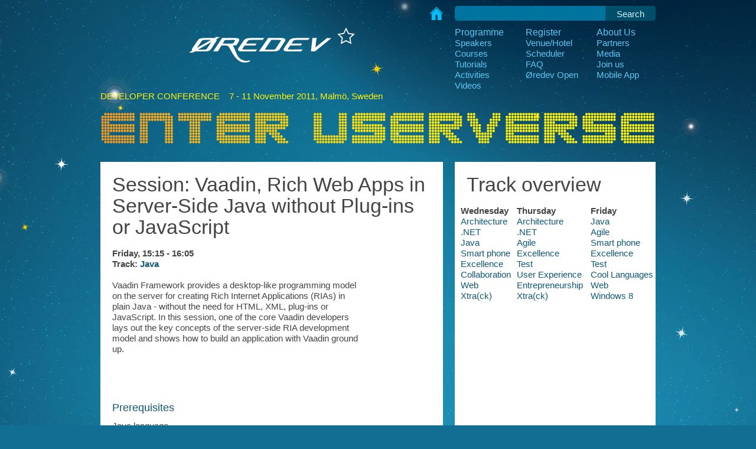

--- FILE ---
content_type: text/html; charset=UTF-8
request_url: https://archive.oredev.org/oredev2011/2011/sessions/vaadin-rich-web-apps-in-server-side-java-without-plug-ins-or-javascript.html
body_size: 3758
content:
<!doctype html>
<!-- paulirish.com/2008/conditional-stylesheets-vs-css-hacks-answer-neither/ -->
<!--[if lt IE 7]> <html class="no-js ie6" lang="en"> <![endif]-->
<!--[if IE 7]>		<html class="no-js ie7" lang="en"> <![endif]-->
<!--[if IE 8]>		<html class="no-js ie8" lang="en"> <![endif]-->
<!--[if gt IE 8]><!--> <html class="no-js" lang="en"> <!--<![endif]-->
<head>
	<meta charset="utf-8">

	<!-- Always force latest IE rendering engine (even in intranet) & Chrome Frame
			 Remove this if you use the .htaccess -->
	<meta http-equiv="X-UA-Compatible" content="IE=edge,chrome=1">

	<title>Sessions - &Oslash;redev 2011</title>
	<meta name="description" content="">
	<meta name="author" content="&Oslash;redev (oredev.org)">
	<link rel="canonical" href="http://oredev.org/2011/sessions/vaadin-rich-web-apps-in-server-side-java-without-plug-ins-or-javascript" />
	<link rel="shortcut icon" href="../../Prod/Oredev/sitensf/shared/favicon.ico/$File/favicon.ico" type="image/x-icon" />
	<meta property="og:title" content="&Oslash;redev 2011 session: Vaadin, Rich Web Apps in Server-Side Java without Plug-ins or JavaScript"/>
<meta property="og:type" content="article"/>
<meta property="og:image" content="http://oredev.org/prod/oredev/cfp2011nsf/0/77D0C918FC118601C12578AE0020ADB4/$file/thumb.jpg"/>
<meta property="og:site_name" content="&Oslash;redev"/>
<meta property="og:url" content="http://oredev.org/2011/sessions/vaadin-rich-web-apps-in-server-side-java-without-plug-ins-or-javascript"/>
<meta property="fb:admins" content="763245241"/>
<meta property="og:email" content="info@oredev.org"/>
<meta property="og:phone_number" content="+46 40 - 602 31 03"/>
<meta property="og:street-address" content="Hans Michelsensgatan 9"/>
<meta property="og:postal-code" content="211 20"/>
<meta property="og:locality" content="Malmö"/>
<meta property="og:country-name" content="Sweden"/>
 

	<!-- Mobile viewport optimized: j.mp/bplateviewport -->
	<meta name="viewport" content="width=device-width, initial-scale=1.0">

	<!-- CSS: implied media="all" -->
	<link rel="stylesheet" href="../../oredev2011/css/960_16_col.css">
	<link rel="stylesheet" href="../../oredev2011/css/style.css">

	<!-- All JavaScript at the bottom, except for Modernizr and Respond.
			 Modernizr enables HTML5 elements & feature detects; 
		 Respond is a polyfill for min/max-width CSS3 Media Queries -->
	<script src="../../oredev2011/js/libs/modernizr-1.7.min.js"></script>
	<script src='../../oredev2011/js/libs/respond.min.js'></script>
	<script type="text/javascript" src="http://use.typekit.com/ynv0ptf.js"></script>
	<script type="text/javascript">try{Typekit.load();}catch(e){}</script>
	
</head>

<body id="" class="tundra">
	<div id="container" class="container_16">
		<header>
			<div class="grid_10">
				<a href='/oredev2011/2011/start' id='Home'><img src="../../Prod/Oredev/2011nsf/shared/btn_home.png/$file/btn_home.png" alt="Home" title="Home"></a>
			</div>
			<div class="grid_6">
				<script>
	function searchFree() {
		if ($("#searchField").value!="") {
			window.location = "/2011/search/" + $("#searchField").attr('value');
		}
	}
</script>
<form id="Search" class="grid_6 alpha omega" action="javascript:searchFree()">
	<div class="searchField"><input type="text" name="searchField" id="searchField"></div>
	<div class="searchButton"><a href='/oredev2011/2011/sessions/vaadin-rich-web-apps-in-server-side-java-without-plug-ins-or-javascript#' onClick='searchFree()'>Search</a></div>
</form>
			</div>
			<div class="clear"></div>
			<div id="Logo" class="grid_10">
				<a href='/oredev2011/2011/start'><img src="../../oredev2011/img/oredev.png" alt="&Oslash;redev" title="&Oslash;redev"></a>
				<p>DEVELOPER CONFERENCE &nbsp;&nbsp; 7 - 11 November 2011, Malm&ouml;, Sweden</p>
			</div>
			<div id="Navigation" class="grid_6">
				<div class="grid_2 alpha"><a class='linkLevel1 Tracks' href='/oredev2011/2011/programme'>Programme</a><ul class="navigation">
<li><a class href='/oredev2011/2011/speakers'>Speakers</a></li>
<li><a class href='/oredev2011/2011/courses'>Courses</a></li>
<li><a class href='/oredev2011/2011/tutorials'>Tutorials</a></li>
<li><a class href='/oredev2011/2011/activities'>Activities</a></li>
<li><a class href='/oredev2011/2011/videos'>Videos</a></li>
</ul></div>
<div class="grid_2"><a class='linkLevel1 Tracks' href='/oredev2011/2011/register'>Register</a><ul class="navigation">
<li><a class href='/oredev2011/2011/venue-hotel'>Venue/Hotel</a></li>
<li><a class='session' href='/oredev2011/2011/scheduler'>Scheduler</a></li>
<li><a class href='/oredev2011/2011/faq'>FAQ</a></li>
<li><a class href='/oredev2011/2011/oredev-open'>Øredev Open</a></li>
</ul></div>
<div class="grid_2 omega"><a class='linkLevel1 Tracks' href='/oredev2011/2011/about-us'>About Us</a><ul class="navigation">
<li><a class href='/oredev2011/2011/partners'>Partners</a></li>
<li><a class href='/oredev2011/2011/media'>Media</a></li>
<li><a class href='/oredev2011/2011/join-us'>Join us</a></li>
<li><a class href='/oredev2011/2011/mobile-app'>Mobile App</a></li>
</ul></div>

			</div>
			<div class="clear"></div>
			<div id="Enter_Userverse" class="grid_16">
				&nbsp;
			</div>
		</header>

		<div class="clear"></div>
		<div id="main" role="main">
		   <div id="LeftCol" class="grid_10"><div class="pgm"><h1>Session: Vaadin, Rich Web Apps in Server-Side Java without Plug-ins or JavaScript</h1><div class="div_8 suffix_2 alpha"><p><strong>Friday, 15:15 - 16:05<br>Track: <a href='/oredev2011/2011/java/friday'>Java</a></strong></p><p>Vaadin Framework provides a desktop-like programming model on the server for creating Rich Internet Applications (RIAs) in plain Java - without the need for HTML, XML, plug-ins or JavaScript. In this session, one of the core Vaadin developers lays out the key concepts of the server-side RIA development model and shows how to build an application with Vaadin ground up.
</p><iframe src="http://www.facebook.com/plugins/like.php?href=http%3A%2F%2Foredev.org%2F2011%2Fsessions%2Fvaadin-rich-web-apps-in-server-side-java-without-plug-ins-or-javascript&amp;layout=standard&amp;show_faces=false&amp;width=100&amp;action=like&amp;colorscheme=light&amp;height=35" scrolling="no" frameborder="0" style="border:none; overflow:hidden; width:450px; height:35px; margin-left: 10px; clear: left;" allowTransparency="true"></iframe><h3>Prerequisites</h3><p>Java language</p><h3>Expectations</h3><p>Practical introduction to Vaadin Framework teaches how to start building rich web applications today for your existing and upcoming applications.</p></div><div class="prg_list"><div class="grid_8 alpha"><h3><a href='/oredev2011/2011/speakers/joonas-lehtinen'>Joonas Lehtinen</a></h3><p>Dr. Joonas Lehtinen is one of the core developers of Vaadin, a Java-based framework for building business-oriented Rich Internet Applications. Joonas has been developing applications for the web since 1995 with a strong focus on Ajax and Java. He is the founder and CEO of the company behind the Vaadin framework and is a frequent speaker at international conferences.</p></div><div class="grid_2 omega"><img class="speaker_thumb" src="../../Prod/Oredev/2011programnsf/0/77D0C918FC118601C12578AE0020ADB4/$file/thumb.jpg" alt="Joonas Lehtinen" title="Joonas Lehtinen"></div><div class="clear"></div><div class="line"><h3>Video</h3><p><object width="550" height="310"><param name="allowfullscreen" value="true" /><param name="allowscriptaccess" value="always" /><param name="movie" value="http://vimeo.com/moogaloop.swf?clip_id=41968166&server=vimeo.com&show_title=1&show_byline=1&show_portrait=0&color=00ADEF&fullscreen=1" /><embed src="http://vimeo.com/moogaloop.swf?clip_id=41968166&amp;server=vimeo.com&amp;show_title=1&amp;show_byline=1&amp;show_portrait=0&amp;color=00ADEF&amp;fullscreen=1" type="application/x-shockwave-flash" allowfullscreen="true" allowscriptaccess="always" width="550" height="310"></embed></object></p></div></div></div></div><div id="RightCol" class="grid_6"><div id="pgm_overview"><h1>Track overview</h1><table id="trackOverview"><tr><th>Wednesday</th><th>Thursday</th><th>Friday</th></tr><tr><td class="wed 601D55FA6C04BAD2C125787E0045E438"><a href='/oredev2011/2011/architecture/wednesday'>Architecture</a></td><td class="thu 601D55FA6C04BAD2C125787E0045E438"><a href='/oredev2011/2011/architecture/thursday'>Architecture</a></td><td class="fri ABECE1FF03C17148C125787F003C789E selected"><a href='/oredev2011/2011/java/friday'>Java</a></td></tr><tr><td class="wed 4509D21C6280F726C125787F003BB982"><a href='/oredev2011/2011/-net/wednesday'>.NET</a></td><td class="thu 4509D21C6280F726C125787F003BB982"><a href='/oredev2011/2011/-net/thursday'>.NET</a></td><td class="fri B88B45C1C218DE11C125787F003BAD2A"><a href='/oredev2011/2011/agile/friday'>Agile</a></td></tr><tr><td class="wed ABECE1FF03C17148C125787F003C789E"><a href='/oredev2011/2011/java/wednesday'>Java</a></td><td class="thu B88B45C1C218DE11C125787F003BAD2A"><a href='/oredev2011/2011/agile/thursday'>Agile</a></td><td class="fri 7783F20EEB6FB7C9C125787F003B38DE"><a href='/oredev2011/2011/smart-phone/friday'>Smart phone</a></td></tr><tr><td class="wed 7783F20EEB6FB7C9C125787F003B38DE"><a href='/oredev2011/2011/smart-phone/wednesday'>Smart phone</a></td><td class="thu A085B8B88D7512DCC125787E0046E8D2"><a href='/oredev2011/2011/excellence/thursday'>Excellence</a></td><td class="fri A085B8B88D7512DCC125787E0046E8D2"><a href='/oredev2011/2011/excellence/friday'>Excellence</a></td></tr><tr><td class="wed A085B8B88D7512DCC125787E0046E8D2"><a href='/oredev2011/2011/excellence/wednesday'>Excellence</a></td><td class="thu 31DDA7ABD737F1E8C125787F003B6EBE"><a href='/oredev2011/2011/test/thursday'>Test</a></td><td class="fri 31DDA7ABD737F1E8C125787F003B6EBE"><a href='/oredev2011/2011/test/friday'>Test</a></td></tr><tr><td class="wed 4495E348AA0956B7C125787F003B8C4F"><a href='/oredev2011/2011/collaboration/wednesday'>Collaboration</a></td><td class="thu C0F2439F894A6112C125787F003C81E3"><a href='/oredev2011/2011/user-experience/thursday'>User Experience</a></td><td class="fri 87F49DAC3F16E6CFC125787F003D9312"><a href='/oredev2011/2011/cool-languages/friday'>Cool Languages</a></td></tr><tr><td class="wed D6EC49A83298FDC4C125787F003BA472"><a href='/oredev2011/2011/web/wednesday'>Web</a></td><td class="thu 045AF0D90CFBC43CC125787F003BC001"><a href='/oredev2011/2011/entrepreneurship/thursday'>Entrepreneurship</a></td><td class="fri D6EC49A83298FDC4C125787F003BA472"><a href='/oredev2011/2011/web/friday'>Web</a></td></tr><tr><td class="wed AA8882402A03F4BEC12578A0003B2468"><a href='/oredev2011/2011/xtra-ck-/wednesday'>Xtra(ck)</a></td><td class="thu AA8882402A03F4BEC12578A0003B2468"><a href='/oredev2011/2011/xtra-ck-/thursday'>Xtra(ck)</a></td><td class="fri F56DF00823349DB5C1257926003CAC37"><a href='/oredev2011/2011/windows-8/friday'>Windows 8</a></td></tr></table></div></div>
		</div>
	</div> <!--! end of #container -->

	<div class="clear"></div>
	<footer>
		<div class="container_16">
			<a href="http://www.microsoft.com/windowsazure/?WT.mc_id=otc-n-se-loc--" target="_blank"><img src="../../oredev2011/img/Microsoft-footer.png" class="grid_4"></a>
			<div class="grid_4">&nbsp;</div>
			<div class="grid_4">&nbsp;</div>
			<div id="founded" class="grid_4">
				Founded by
				<a href="http://www.jayway.com" target="_blank"><img src="../../oredev2011/img/jayway.png" alt="Jayway" title="jayway"></a>
			</div>
			<div id="details" class="grid_16">
				<a href='/oredev2011/2011/contact-us'>Contact us</a> | 
				<a href='/oredev2011/2011/archives'>Archives</a> | 
				Telephone: +46 (0)40-602 31 03 | Fax: +46 (0)40-127276 | 
				E-mail: <a href="mailto:info@oredev.org">info@oredev.org</a>
			</div>
		</div>
	</footer>

	<!-- JavaScript at the bottom for fast page loading -->

	<!-- Grab Google CDN's jQuery, with a protocol relative URL; fall back to local if necessary -->
	<script src="http://ajax.googleapis.com/ajax/libs/jquery/1.6.1/jquery.js"></script>


	<!-- scripts concatenated and minified via ant build script-->
	<script src="../../oredev2011/js/plugins.js"></script>
	<script src="../../oredev2011/js/script.js"></script>
	<!-- end scripts-->

	
	<!-- mathiasbynens.be/notes/async-analytics-snippet Change UA-XXXXX-X to be your site's ID -->
	<script>
		var _gaq=[["_setAccount","UA-4553495-1"],["_trackPageview"],["_trackPageLoadTime"]];
		(function(d,t){var g=d.createElement(t),s=d.getElementsByTagName(t)[0];g.async=1;
		g.src=("https:"==location.protocol?"//ssl":"//www")+".google-analytics.com/ga.js";
		s.parentNode.insertBefore(g,s)}(document,"script"));
	</script> 

</body>
</html>


--- FILE ---
content_type: text/css; charset=UTF-8
request_url: https://archive.oredev.org/oredev2011/oredev2011/css/style.css
body_size: 4562
content:
/**
 * HTML5 ✰ Boilerplate
 *
 * style.css contains a reset, font normalization and some base styles.
 *
 * Credit is left where credit is due.
 * Much inspiration was taken from these projects:
 * - yui.yahooapis.com/2.8.1/build/base/base.css
 * - camendesign.com/design/
 * - praegnanz.de/weblog/htmlcssjs-kickstart
 */

/**
 * html5doctor.com Reset Stylesheet (Eric Meyer's Reset Reloaded + HTML5 baseline)
 * v1.6.1 2010-09-17 | Authors: Eric Meyer & Richard Clark
 * html5doctor.com/html-5-reset-stylesheet/
 */

html, body, body div, span, object, iframe,
h1, h2, h3, h4, h5, h6, p, blockquote, pre,
abbr, address, cite, code, del, dfn, em, img, ins, kbd, q, samp,
small, strong, sub, sup, var, b, i, dl, dt, dd, ol, ul, li,
fieldset, form, label, legend,
table, caption, tbody, tfoot, thead, tr, th, td,
article, aside, canvas, details, figcaption, figure,
footer, header, hgroup, menu, nav, section, summary,
time, mark, audio, video {
  margin: 0;
  padding: 0;
  border: 0;
  font-size: 100%;
  vertical-align: baseline;
}

article, aside, details, figcaption, figure,
footer, header, hgroup, menu, nav, section {
  display: block;
}

blockquote, q { quotes: none; }

blockquote:before, blockquote:after,
q:before, q:after { content: ""; content: none; }

ins { background-color: #ff9; color: #000; text-decoration: none; }

mark { background-color: #ff9; color: #000; font-style: italic; font-weight: bold; }

del { text-decoration: line-through; }

abbr[title], dfn[title] { border-bottom: 1px dotted; cursor: help; }

table { border-collapse: collapse; border-spacing: 0; }

hr { display: block; height: 1px; border: 0; border-top: 1px solid #ccc; margin: 1em 0; padding: 0; }


/**
 * Font normalization inspired by YUI Library's fonts.css: developer.yahoo.com/yui/
 */

body { font:13px/1.231 sans-serif; *font-size:small; } /* Hack retained to preserve specificity */

/* Normalize monospace sizing:
   en.wikipedia.org/wiki/MediaWiki_talk:Common.css/Archive_11#Teletype_style_fix_for_Chrome */
pre, code, kbd, samp { font-family: monospace, sans-serif; }


/**
 * Minimal base styles.
 */

/* 1) Always force a scrollbar in non-IE 
   2) Remove iOS text size adjust without disabling user zoom: www.456bereastreet.com/archive/201012/controlling_text_size_in_safari_for_ios_without_disabling_user_zoom/ */
html { overflow-y: scroll; -webkit-text-size-adjust:100%; -ms-text-size-adjust:100%; }
  
/* j.mp/webkit-tap-highlight-color */
a:link { -webkit-tap-highlight-color: #FF5E99; }

/* Accessible focus treatment: people.opera.com/patrickl/experiments/keyboard/test */
a:hover, a:active { outline: none; }

a, a:active, a:visited { color: #607890; }
a:hover { color: #036; }

ul, ol { margin-left: 2em; }
ol { list-style-type: decimal; }

/* Remove margins for navigation lists */
nav ul, nav li { margin: 0; list-style:none; list-style-image: none; }

small { font-size: 85%; }
b, strong, th { font-weight: bold; }

td { vertical-align: top; }

/* Set sub, sup without affecting line-height: gist.github.com/413930 */
sub, sup { font-size: 75%; line-height: 0; position: relative; }
sup { top: -0.5em; }
sub { bottom: -0.25em; }

pre {
  /* www.pathf.com/blogs/2008/05/formatting-quoted-code-in-blog-posts-css21-white-space-pre-wrap/ */
  white-space: pre; white-space: pre-wrap; word-wrap: break-word;
  padding: 15px;
}

.ie6 legend, .ie7 legend { margin-left: -7px; } 

/* 1) Make inputs and buttons play nice in IE: www.viget.com/inspire/styling-the-button-element-in-internet-explorer/
   2) WebKit browsers add a 2px margin outside the chrome of form elements. 
      Firefox adds a 1px margin above and below textareas 
   3) Set font-size to match <body>'s, and font-family to sans-serif 
   4) Align to baseline */
button, input, select, textarea { width: auto; overflow: visible; margin: 0; font-size: 100%; font-family: sans-serif; vertical-align: baseline; }

/* 1) Remove default scrollbar in IE: www.sitepoint.com/blogs/2010/08/20/ie-remove-textarea-scrollbars/
   2) Align to text-top */
textarea { overflow: auto; vertical-align:text-top; }

/* Hand cursor on clickable input elements */
label, input[type="button"], input[type="submit"], input[type="image"], button { cursor: pointer; }

/* Remove extra padding and inner border in Firefox */
input::-moz-focus-inner,
button::-moz-focus-inner { border: 0; padding: 0; }

/* Colors for form validity */
input:valid, textarea:valid {  }
input:invalid, textarea:invalid { border-radius: 1px; -moz-box-shadow: 0 0 5px red; -webkit-box-shadow: 0 0 5px red; box-shadow: 0 0 5px red; }
.no-boxshadow input:invalid, .no-boxshadow textarea:invalid { background-color: #f0dddd; }

/* Bicubic resizing for non-native sized IMG:
   code.flickr.com/blog/2008/11/12/on-ui-quality-the-little-things-client-side-image-resizing/ */
.ie7 img { -ms-interpolation-mode: bicubic; }


/**
 * You might tweak these..
 */

body, select, input, textarea {
  /* #444 looks better than black: twitter.com/H_FJ/statuses/11800719859 */
  color: #444;
  /* Set your base font here, to apply evenly */
  /* font-family: Georgia, serif;  */
}

/* Headers (h1, h2, etc) have no default font-size or margin; define those yourself */
h1, h2, h3, h4, h5, h6 { font-weight: bold; }

/* These selection declarations have to be separate
   No text-shadow: twitter.com/miketaylr/status/12228805301
   Also: hot pink! */
::-moz-selection{ background: #FF5E99; color:#fff; text-shadow: none; }
::selection { background:#FF5E99; color:#fff; text-shadow: none; }

/**
 * Primary styles
 *
 * Author: 
 */
















/**
 * Non-semantic helper classes: please define your styles before this section.
 */

/* For image replacement */
.ir { display: block; text-indent: -999em; overflow: hidden; background-repeat: no-repeat; text-align: left; direction: ltr; }

/* Hide for both screenreaders and browsers:
   css-discuss.incutio.com/wiki/Screenreader_Visibility */
.hidden { display: none; visibility: hidden; }

/* Hide only visually, but have it available for screenreaders: by Jon Neal.
  www.webaim.org/techniques/css/invisiblecontent/  &  j.mp/visuallyhidden */
.visuallyhidden { border: 0; clip: rect(0 0 0 0); height: 1px; margin: -1px; overflow: hidden; padding: 0; position: absolute; width: 1px; }
/* Extends the .visuallyhidden class to allow the element to be focusable when navigated to via the keyboard: drupal.org/node/897638 */
.visuallyhidden.focusable:active,
.visuallyhidden.focusable:focus { clip: auto; height: auto; margin: 0; overflow: visible; position: static; width: auto; }

/* Hide visually and from screenreaders, but maintain layout */
.invisible { visibility: hidden; }

/* The Magnificent Clearfix: Updated to prevent margin-collapsing on child elements in most situations.
   nicolasgallagher.com/micro-clearfix-hack/ */
.clearfix:before, .clearfix:after { content: ""; display: table; }
.clearfix:after { clear: both; }
.clearfix { zoom: 1; }



/**
 * Placeholder media queries for responsive design. Modify as design requires.
 * These follow after, and will override, the primary ('mobile first') styles
 * The closing /mediaquery comment is required by respond.js min/max-width Media Query polyfill
 */

body {
	background-color: #136E94;	
	font-family: myriad-pro, 'Myriad Pro', 'Segoe UI', Helvetica, Arial, sans-serif;
	font-size: 15px;
	line-height: 18px;
	color: #fff;
}

#main p, #main h1, #main h2, #main h3, #main h4, #main h5, #main h6, #main li {
	padding-left: 10px;
	padding-right: 10px;
}

h1 {
	color: rgb(255, 242, 8);
	text-transform: uppercase;
	font-size: 22px;
	line-height: 36px;
	font-weight: normal;
	padding-top: 18px;
	padding-bottom: 18px;
}

h2 {
	color: rgb(255, 242, 8);
	text-transform: uppercase;
	font-size: 16px;
	line-height: 18px;
	font-weight: normal;
	padding-top: 18px;
	padding-bottom: 18px;
}

a, a:visited {
	text-decoration: none;
	color: rgb(96, 197, 241);
}

a:hover {
	text-decoration: underline;
	color: white;
}

img {
	max-width: 100%;
}

#main p img {
	margin: 0 10px 10px 0 !important;
}

.grid_2 img {
	margin-right: 10px;
}

header {
	padding: 0 10px;
}

#Home {
	display: none;
}

#Search {
	height: 36px;
}

.searchField {
	background-color: #00739E;
	border-bottom-left-radius: 5px 5px;
	border-top-left-radius: 5px 5px;
	height: 25px;
	width: 75%;
	float: left;
}

.searchField input {
	background: transparent none repeat scroll 0 0;
	border: none;
	color: #DEF;
	margin-left: 10px;
	margin-top: 5px;
	width: 90%;
}

.searchButton {
	background-color: #004F6A;
	border-bottom-right-radius: 5px 5px;
	border-top-right-radius: 5px 5px;
	height: 20px;
	padding-top: 5px;
	text-align: center;
	width: 25%;
	float: left;
}

.searchButton a, .searchButton input {
	color: #DEF;
	font-weight: normal;
	background: transparent;
	border: 0;
}

#Logo {
	clear: right;
	color: rgb(255, 242, 8);
}

#Logo a {
	display: block;
	text-align: center;	
}

ul.navigation {
	display: block;
	list-style: none;
	margin: 0;
	padding: 0;
}

.linkLevel1 {
	font-size: 16px;
}

#trackOverview {
	width: 100%;
}

#trackOverview th, #trackOverview td {
	text-align: left;
}

#LeftCol #PriceTable {
	margin-left: 20px;
	width: 540px;
}

#PriceTable tr {
	border-bottom: 1px solid #444;
}

#LeftCol #PriceTable p {
	padding: 0;
	margin: 0;
}

#PriceTable td {
	padding: 10px 10px 10px 0;
	vertical-align: middle;
}

#PriceTable td img {
	margin: 0;
	padding: 0;
}

@media screen and (min-width: 768px) {
  /* Style adjustments for viewports 768px and over go here */

	body {
		background-color: #136E94;
		background-image: url("../img/oredev-2011_bg.jpg");
		background-repeat: no-repeat;
		background-position: center top;
	}
	
	body#start {
		background-image: url("../img/oredev-2011_bg_artwork.jpg");
	}
	
	#container {
		padding: 10px 0;
	}
	
	header {
		color: rgb(96, 197, 241);
		padding: 0;
	}
	
	#Home {
		display: inline;
		float: right;
		margin-top: 2px;
	}
	
	#Logo a {
		height: 108px;
	}
	
	#Enter_Userverse {
		background: url("../img/enter_userverse.png") no-repeat center bottom;
		height: 72px;
	}
		
	#main {
		min-height: 750px;
		margin-top: 30px;
	}
	
	#Tracks {
		text-align: center;		
	}
	#Tracks a {
		font-size: 1.6em;
		line-height: 1.3em;
		color: #fff;
		padding-right: 10px;
	}
	
	#FirstPageRight {
		margin-top: 460px;
	}
	
	#newsletterForm {
		margin: 30px 0;
	}
	
	#SpeakerPics {
		height: 140px;
		line-height: 140px;
	}
	
	#SpeakerPics img {
		margin-right: 5px;
		display: inline-block;
	}
	
	#SpeakerPics .queue {
		opacity: 0.4;
	}
	
	#FeaturedBios {
		height: 200px;
		overflow: none;
	}

	#LeftCol, #RightCol {
		background-color: white;
		color: #444;
		min-height: 750px; 
		padding-top: 20px;
		padding-bottom: 20px;
	}
	
	#LeftCol h1, #RightCol h1 {
		font-size: 34px;
		line-height: 36px;
		color: #444;
		text-transform: none;
		font-weight: normal;
		margin: 36px 10px 18px 10px;
		padding: 0 10px;
	}
	
	#LeftCol h2, #RightCol h2 {
		color: #105876;
		text-transform: none;
		font-size: 28px;
		line-height: 32px;
		font-weight: normal;
		margin: 32px 10px 16px 10px;
		padding: 0 10px;
	}
	
	#LeftCol h3, #RightCol h3 {
		color: #105876;
		text-transform: none;
		margin-top: 20px;
		font-size: 18px;
		line-height: 22px;
		font-weight: normal;
		margin: 22px 10px 11px 10px;
		padding: 0 10px;
	}
	
	#LeftCol h4, #RightCol h4 {
		color: #e76600;
		text-transform: none;
		margin-top: 18px;
		font-size: 14px;
		line-height: 18px;
		font-weight: normal;
		margin: 18px 10px 9px 10px;
		padding: 0 10px;
	}
	
	#LeftCol h1:first-child, #LeftCol h2:first-child, #LeftCol h3:first-child, #LeftCol h4:first-child {
		margin-top: 0;
	}
	
	#RightCol h1:first-child, #RightCol h2:first-child, #RightCol h3:first-child, #RightCol h4:first-child {
		margin-top: 0;
	}
	
	#LeftCol p, #RightCol p {
		margin: 0 10px 18px 10px;
		padding: 0 10px;
	}
	
	#LeftCol a, #RightCol a, #LeftCol a:visited, #RightCol a:visited {
		color: #105876;
	}
	
	#LeftCol table, #RightCol table {
		margin: 18px 10px 18px 10px;
	}

	#LeftCol table p, #RightCol table p {
		padding-bottom: 0;
		margin-bottom: 0;
	}
	
	#pgm_overview {
		float: right;
		width: 340px;
	}

	footer {
		background: url("../img/motherboard.png") center top;
		height: 160px;
		margin-top: -180px;
		padding-top: 200px;
		color: white;
	}
	
	footer a, footer a:visited {
		color: white;
	}
	
	#founded {
		text-align: right;
		margin-top: -1em;
	}
	
	#details {
		text-align: center;
		padding-top: 20px;
	}
	
	/* ====== Children ====== */
	#hoverChildren {height: 1400px;}
	.childThumb { float: left; font-size: 0.8em; width: 106px;  margin-left: 20px; margin-bottom: 10px;}
	.childThumb a { font-weight: normal; }
	.childThumb a img { max-width: 106px; }
	.child {clear: both; margin-top: 40px; }
	.child img { float: left; margin-right: 10px; margin-bottom: 10px; }
	.slideshow {margin-left: 10px; text-align: center; width: 550px;}
	.hide { display: none; }
	
}



/**
 * Print styles.
 *
 * Inlined to avoid required HTTP connection: www.phpied.com/delay-loading-your-print-css/
 */
@media print {
  * { background: transparent !important; color: black !important; text-shadow: none !important; filter:none !important;
  -ms-filter: none !important; } /* Black prints faster: sanbeiji.com/archives/953 */
  a, a:visited { color: #444 !important; text-decoration: underline; }
  a[href]:after { content: " (" attr(href) ")"; }
  abbr[title]:after { content: " (" attr(title) ")"; }
  .ir a:after, a[href^="javascript:"]:after, a[href^="#"]:after { content: ""; }  /* Don't show links for images, or javascript/internal links */
  pre, blockquote { border: 1px solid #999; page-break-inside: avoid; }
  thead { display: table-header-group; } /* css-discuss.incutio.com/wiki/Printing_Tables */
  tr, img { page-break-inside: avoid; }
  img { max-width: 100% !important; }
  @page { margin: 0.5cm; }
  p, h2, h3 { orphans: 3; widows: 3; }
  h2, h3{ page-break-after: avoid; }
  header, footer, #buttonBar { display: none; }
  .sessionBox { border: 1px solid black !important; }
  .dijitTabPaneWrapper { height: auto !important; width: auto !important; }
}


--- FILE ---
content_type: application/javascript; charset=UTF-8
request_url: https://archive.oredev.org/oredev2011/oredev2011/js/script.js
body_size: 197
content:
/*jslint browser: true */
/*global $: true */

function rollSpeakers () {
	"use strict";
	var nya = $('#SpeakerPics img.queue:first');
	
	//fade out old text
	$('.speakerInfo.active').animate({
		opacity: 0
	}, {
		duration: 500,
		complete: function () {
			//fade in new text
			var aktiv = $('.speakerInfo.active'),
				next = $('.speakerInfo.active').next();
			if (next.length == 0) {
				next = $('.speakerInfo:first');
			}
			aktiv.removeClass('active').addClass('hidden');
			next.addClass('active').css({opacity:0}).removeClass("hidden"	).animate({
				opacity: 1
			}, 500);
		}
	});
	
	//Fade out old pic
	$('#SpeakerPics img:first').animate ({
		opacity: 0,
		width: 0,
		marginRight: 0
	}, {
		duration: 1000,
		complete: function () {
			$('#SpeakerPics img:first').detach().appendTo('#SpeakerPics').addClass('queue hidden').css({marginRight: '5px'});
		}
	});
	
	//fade in new first pic
	nya.animate({
		opacity: 1
	}, {
		duration: 1000,
		complete: function() {
			$('#SpeakerPics img.queue:first').removeClass('queue');
		}
	});	
	
	//fade in new pic in queue
	$('#SpeakerPics img.hidden:first').css({width: '0px'}).removeClass('hidden').animate({
		opacity: 0.4,
		width: '90px'
	}, 1000);	
	
	//fade out old track
	$("#Tracks .active").removeClass("active").animate({
		color: "#fff"
	}, 1000);
	
	//fade in new track
	$("#" + nya.attr("track")).addClass("active").animate({
		color: "#ff0"
	}, 1000);
	
}

$(function () {
	"use strict";
	setInterval(rollSpeakers, 7000);
});

$(function () {
	"use strict";
	$('.child').addClass('hide');
	$('.child:first').removeClass('hide');
	$('.childThumb').mouseenter( function () {
		$('.child').addClass('hide');
		var id = this.id.substring(6, this.id.length);
		$('#' + id).removeClass('hide');
	});
});


--- FILE ---
content_type: application/javascript; charset=UTF-8
request_url: https://archive.oredev.org/oredev2011/oredev2011/js/plugins.js
body_size: 4575
content:

// usage: log('inside coolFunc', this, arguments);
// paulirish.com/2009/log-a-lightweight-wrapper-for-consolelog/
window.log = function(){
  log.history = log.history || [];   // store logs to an array for reference
  log.history.push(arguments);
  if(this.console) {
      arguments.callee = arguments.callee.caller;
      console.log( Array.prototype.slice.call(arguments) );
  }
};
// make it safe to use console.log always
(function(b){function c(){}for(var d="assert,count,debug,dir,dirxml,error,exception,group,groupCollapsed,groupEnd,info,log,markTimeline,profile,profileEnd,time,timeEnd,trace,warn".split(","),a;a=d.pop();)b[a]=b[a]||c})(window.console=window.console||{});


// place any jQuery/helper plugins in here, instead of separate, slower script files.
/*
 * jQuery Color Animations v@VERSION
 * http://jquery.org/
 *
 * Copyright 2011 John Resig
 * Dual licensed under the MIT or GPL Version 2 licenses.
 * http://jquery.org/license
 *
 * Date: @DATE
 */

(function( jQuery, undefined ){
	var stepHooks = "backgroundColor borderBottomColor borderLeftColor borderRightColor borderTopColor color outlineColor".split(" "),

		// plusequals test for += 100 -= 100
		rplusequals = /^([\-+])=\s*(\d+\.?\d*)/,
		// a set of RE's that can match strings and generate color tuples.
		stringParsers = [{
				re: /rgba?\(\s*(\d{1,3})\s*,\s*(\d{1,3})\s*,\s*(\d{1,3})\s*(?:,\s*(\d+(?:\.\d+)?)\s*)?\)/,
				parse: function( execResult ) {
					return [
						execResult[ 1 ],
						execResult[ 2 ],
						execResult[ 3 ],
						execResult[ 4 ]
					];
				}
			}, {
				re: /rgba?\(\s*(\d+(?:\.\d+)?)\%\s*,\s*(\d+(?:\.\d+)?)\%\s*,\s*(\d+(?:\.\d+)?)\%\s*(?:,\s*(\d+(?:\.\d+)?)\s*)?\)/,
				parse: function( execResult ) {
					return [
						2.55 * execResult[1],
						2.55 * execResult[2],
						2.55 * execResult[3],
						execResult[ 4 ]
					];
				}
			}, {
				re: /#([a-fA-F0-9]{2})([a-fA-F0-9]{2})([a-fA-F0-9]{2})/,
				parse: function( execResult ) {
					return [
						parseInt( execResult[ 1 ], 16 ),
						parseInt( execResult[ 2 ], 16 ),
						parseInt( execResult[ 3 ], 16 )
					];
				}
			}, {
				re: /#([a-fA-F0-9])([a-fA-F0-9])([a-fA-F0-9])/,
				parse: function( execResult ) {
					return [
						parseInt( execResult[ 1 ] + execResult[ 1 ], 16 ),
						parseInt( execResult[ 2 ] + execResult[ 2 ], 16 ),
						parseInt( execResult[ 3 ] + execResult[ 3 ], 16 )
					];
				}
			}, {
				re: /hsla?\(\s*(\d+(?:\.\d+)?)\s*,\s*(\d+(?:\.\d+)?)\%\s*,\s*(\d+(?:\.\d+)?)\%\s*(?:,\s*(\d+(?:\.\d+)?)\s*)?\)/,
				space: "hsla",
				parse: function( execResult ) {
					return [
						execResult[1],
						execResult[2] / 100,
						execResult[3] / 100,
						execResult[4]
					];
				}
			}],

		// jQuery.Color( )
		color = jQuery.Color = function( color, green, blue, alpha ) {
			return new jQuery.Color.fn.parse( color, green, blue, alpha );
		},
		spaces = {
			rgba: {
				cache: "_rgba",
				props: {
					red: {
						idx: 0,
						min: 0,
						max: 255,
						type: "int",
						empty: true
					},
					green: {
						idx: 1,
						min: 0,
						max: 255,
						type: "int",
						empty: true
					},
					blue: {
						idx: 2,
						min: 0,
						max: 255,
						type: "int",
						empty: true
					},
					alpha: {
						idx: 3,
						min: 0,
						max: 1,
						type: "float",
						def: 1
					}
				}
			},
			hsla: {
				cache: "_hsla",
				props: {
					hue: {
						idx: 0,
						mod: 360,
						type: "int",
						empty: true
					},
					saturation: {
						idx: 1,
						min: 0,
						max: 1,
						type: "float",
						empty: true
					},
					lightness: {
						idx: 2,
						min: 0,
						max: 1,
						type: "float",
						empty: true
					}
				}
			}
		},
		rgbaspace = spaces.rgba.props,
		support = color.support = {},

		// colors = jQuery.Color.names
		colors,

		// local aliases of functions called often
		each = jQuery.each;

	spaces.hsla.props.alpha = rgbaspace.alpha;

	function clamp( value, prop, alwaysAllowEmpty ) {
		if ( ( prop.empty || alwaysAllowEmpty ) && value == null ) {
			return null;
		}
		if ( prop.def && value == null ) {
			return prop.def;
		}
		if ( prop.type === "int" ) {
			value = ~~value;
		}
		if ( prop.mod ) {
			value = ( value < 0 ? value + prop.mod * ( 1 + ~~( -value / prop.mod ) ) : value ) % prop.mod;
		}
		if ( prop.type === "float" ) {
			value = parseFloat( value );
		}
		if ( jQuery.isNaN( value ) ) {
			value = prop.def;
		}
		return prop.min > value ? prop.min : prop.max < value ? prop.max : value;
	}

	color.fn = color.prototype = {
		constructor: color,
		parse: function( red, green, blue, alpha ) {
			if ( red === undefined ) {
				this._rgba = [null,null,null,null];
				return this;
			}
			if ( red instanceof jQuery || red.nodeType ) {
				red = red instanceof jQuery ? red.css( green ) : jQuery( red ).css( green );
				green = undefined;
			}

			var inst = this,
				type = jQuery.type( red ),
				rgba = this._rgba = [],
				source;

			// more than 1 argument specified - assume ( red, green, blue, alpha )
			if ( green !== undefined ) {
				red = [ red, green, blue, alpha ];
				type = "array";
			}

			if ( type === "string" ) {
				red = red.toLowerCase();
				each( stringParsers, function( i, parser ) {
					var match = parser.re.exec( red ),
						values = match && parser.parse( match ),
						parsed,
						spaceName = parser.space || "rgba",
						cache = spaces[ spaceName ].cache;


					if ( values ) {
						parsed = inst[ spaceName ]( values );
						if ( spaceName != "rgba" ) {
							inst[ cache ] = parsed[ cache ];
						}
						rgba = inst._rgba = parsed._rgba;

						// exit each( stringParsers ) here because we found ours
						return false;
					}
				});

				// Found a stringParser that handled it
				if ( rgba.length !== 0 ) {

					// if this came from a parsed string, force "transparent" when alpha is 0
					// chrome, (and maybe others) return "transparent" as rgba(0,0,0,0)
					if ( Math.max.apply( Math, rgba ) === 0 ) {
						$.extend( rgba, colors.transparent );
					}
					return this;
				}

				// named colors / default - filter back through parse function
				red = colors[ red ] || colors._default;
				return this.parse( red );
			}

			if ( type === "array" ) {
				each( rgbaspace, function( key, prop ) {
					rgba[ prop.idx ] = clamp( red[ prop.idx ], prop );
				});
				return this;
			}

			if ( type === "object" ) {
				if ( red instanceof color ) {
					each( spaces, function( spaceName, space ) {
						if ( red[ space.cache ] ) {
							inst[ space.cache ] = red[ space.cache ].slice();
						}
					});
				} else {
					each( spaces, function( spaceName, space ) {
						each( space.props, function( key, prop ) {
							var cache = space.cache;

							// if the cache doesn't exist, and we know how to convert
							if ( !inst[ cache ] && space.to ) {

								// if the value was null, we don't need to copy it
								// if the key was alpha, we don't need to copy it either
								if ( red[ key ] == null || key === "alpha") {
									return;
								}
								inst[ cache ] = space.to( inst._rgba );
							}

							// this is the only case where we allow nulls for ALL properties.
							// call clamp with alwaysAllowEmpty
							inst[ cache ][ prop.idx ] = clamp( red[ key ], prop, true );
						});
					});
				}
				return this;
			}
		},
		is: function( compare ) {
			var is = color( compare ),
				same = true,
				that = this;

			each( spaces, function( _, space ) {
				var isCache = is[ space.cache ],
					localCache;
				if (isCache) {
					localCache = that[ space.cache ] || space.to && space.to( that._rgba ) || [];
					each( space.props, function( _, prop ) {
						if ( isCache[ prop.idx ] != null ) {
							same = ( isCache[ prop.idx ] == localCache[ prop.idx ] );
							return same;
						}
					});
				}
				return same;
			}); 
			return same;
		},
		_space: function() {
			var used = [],
				inst = this;
			each( spaces, function( spaceName, space ) {
				if ( inst[ space.cache ] ) {
					used.push( spaceName );
				}
			});
			return used.pop();
		},
		transition: function( other, distance ) {
			var end = color( other ),
				spaceName = end._space(),
				space = spaces[ spaceName ],
				start = this[ space.cache ] || space.to( this._rgba ),
				arr = start.slice();

			end = end[ space.cache ];
			each( space.props, function( key, prop ) {
				var s = start[ prop.idx ],
					e = end[ prop.idx ];

				// if null, don't override start value
				if ( e === null ) {
					return;
				}
				// if null - use end
				if ( s === null ) {
					arr[ prop.idx ] = e;
				} else {
					if ( prop.mod ) {
						if ( e - s > prop.mod / 2 ) {
							s += prop.mod;
						} else if ( s - e > prop.mod / 2 ) {
							s -= prop.mod;
						}
					}
					arr[ prop.idx ] = clamp( ( e - s ) * distance + s, prop );
				}
			});
			return this[ spaceName ]( arr );
		},
		blend: function( opaque ) {
			// if we are already opaque - return ourself
			if ( this._rgba[ 3 ] === 1 ) {
				return this;
			}

			var rgb = this._rgba.slice(),
				a = rgb.pop(),
				blend = color( opaque )._rgba;

			return color( jQuery.map( rgb, function( v, i ) {
				return ( 1 - a ) * blend[ i ] + a * v;
			}));
		},
		toRgbaString: function() {
			var rgba = jQuery.map( this._rgba, function( v, i ) {
				return v == null ? ( i > 2 ? 1 : 0 ) : v;
			});

			if ( rgba[ 3 ] === 1 ) {
				rgba.length = 3;
			}

			return ( rgba.length === 3 ? "rgb(" : "rgba(" ) + rgba.join(",") + ")";
		},
		toHslaString: function() {
			var hsla = jQuery.map( this.hsla(), function( v, i ) {
				v = v == null ? ( i > 2 ? 1 : 0 ) : v;
				if ( i === 1 || i === 2 ) {
					v = Math.round( v * 100 ) + "%";
				}
				return v;
			});
			if ( hsla[ 3 ] === 1 ) {
				hsla.length = 3;
			}
			return ( hsla.length === 3 ? "hsl(" : "hsla(" ) + hsla.join(",") + ")";
		},
		toHexString: function( includeAlpha ) {
			var rgba = this._rgba.slice();
			if ( !includeAlpha ) {
				rgba.length = 3;
			}

			return "#" + jQuery.map( rgba, function( v, i ) {
				var fac = ( i === 3 ) ? 255 : 1,
					hex = ( v * fac ).toString( 16 );

				return hex.length === 1 ? "0" + hex : hex.substr(0, 2);
			}).join("");
		},
		toString: function() {
			if ( this._rgba[ 3 ] === 0 ) {
				return "transparent";
			}
			return this.toRgbaString();
		}
	};
	color.fn.parse.prototype = color.fn;

	// hsla conversions adapted from:
	// http://www.google.com/codesearch/p#OAMlx_jo-ck/src/third_party/WebKit/Source/WebCore/inspector/front-end/Color.js&d=7&l=193

	function hue2rgb( p, q, h ) {
		h = ( h + 1 ) % 1;
		if ( h * 6 < 1 ) {
			return p + (q - p) * 6 * h;
		}
		if ( h * 2 < 1) {
			return q;
		}
		if ( h * 3 < 2 ) {
			return p + (q - p) * ((2/3) - h) * 6;
		}
		return p;
	}

	spaces.hsla.to = function ( rgba ) {
		if ( rgba[ 0 ] == null || rgba[ 1 ] == null || rgba[ 2 ] == null ) {
			return [ null, null, null, rgba[ 3 ] ];
		}
		var r = rgba[ 0 ] / 255,
			g = rgba[ 1 ] / 255,
			b = rgba[ 2 ] / 255,
			a = rgba[ 3 ],
			max = Math.max( r, g, b ),
			min = Math.min( r, g, b ),
			diff = max - min,
			add = max + min,
			l = add * 0.5,
			h, s;

		if ( min === max ) {
			h = 0;
		} else if ( r === max ) {
			h = ( 60 * ( g - b ) / diff ) + 360;
		} else if ( g === max ) {
			h = ( 60 * ( b - r ) / diff ) + 120;
		} else {
			h = ( 60 * ( r - g ) / diff ) + 240;
		}

		if ( l === 0 || l === 1 ) {
			s = l;
		} else if ( l <= 0.5 ) {
			s = diff / add;
		} else {
			s = diff / ( 2 - add );
		}
		return [ Math.round(h) % 360, s, l, a == null ? 1 : a ];
	};

	spaces.hsla.from = function ( hsla ) {
		if ( hsla[ 0 ] == null || hsla[ 1 ] == null || hsla[ 2 ] == null ) {
			return [ null, null, null, hsla[ 3 ] ];
		}
		var h = hsla[ 0 ] / 360,
			s = hsla[ 1 ],
			l = hsla[ 2 ],
			a = hsla[ 3 ],
			q = l <= 0.5 ? l * ( 1 + s ) : l + s - l * s,
			p = 2 * l - q,
			r, g, b;

		return [
			Math.round( hue2rgb( p, q, h + ( 1 / 3 ) ) * 255 ),
			Math.round( hue2rgb( p, q, h ) * 255 ),
			Math.round( hue2rgb( p, q, h - ( 1 / 3 ) ) * 255 ),
			a
		];
	};


	each( spaces, function( spaceName, space ) {
		var props = space.props,
			cache = space.cache,
			to = space.to,
			from = space.from;

		// makes rgba() and hsla()
		color.fn[ spaceName ] = function( value ) {

			// generate a cache for this space if it doesn't exist
			if ( to && !this[ cache ] ) {
				this[ cache ] = to( this._rgba );
			}
			if ( value === undefined ) {
				return this[ cache ].slice();
			}

			var type = jQuery.type( value ),
				arr = ( type === "array" || type === "object" ) ? value : arguments,
				local = this[ cache ].slice(),
				ret;

			each( props, function( key, prop ) {
				var val = arr[ type === "object" ? key : prop.idx ];
				if ( val == null ) {
					val = local[ prop.idx ];
				}
				local[ prop.idx ] = clamp( val, prop );
			});

			if ( from ) {
				ret = color( from( local ) );
				ret[ cache ] = local;
				return ret;
			} else {
				return color( local );
			}
		};

		// makes red() green() blue() alpha() hue() saturation() lightness()
		each( props, function( key, prop ) {
			// alpha is included in more than one space
			if ( color.fn[ key ] ) {
				return;
			}
			color.fn[ key ] = function( value ) {
				var vtype = jQuery.type( value ),
					fn = ( key === 'alpha' ? ( this._hsla ? 'hsla' : 'rgba' ) : spaceName ),
					local = this[ fn ](),
					cur = local[ prop.idx ],
					match;

				if ( vtype === "undefined" ) {
					return cur;
				}

				if ( vtype === "function" ) {
					value = value.call( this, cur );
					vtype = jQuery.type( value );
				}
				if ( value == null && prop.empty ) {
					return this;
				}
				if ( vtype === "string" ) {
					match = rplusequals.exec( value );
					if ( match ) {
						value = cur + parseFloat( match[ 2 ] ) * ( match[ 1 ] === "+" ? 1 : -1 );
					}
				}
				local[ prop.idx ] = value;
				return this[ fn ]( local );
			};
		});
	});

	// add .fx.step functions
	each( stepHooks, function( i, hook ) {
		jQuery.cssHooks[ hook ] = {
			set: function( elem, value ) {
				value = color( value );
				if ( !support.rgba && value._rgba[ 3 ] !== 1 ) {
					var curElem = hook === "backgroundColor" ? elem.parentNode : elem,
						backgroundColor;
					do {
						backgroundColor = jQuery.curCSS( curElem, "backgroundColor" );
						if ( backgroundColor !== "" && backgroundColor !== "transparent" ) {
							break;
						}

					} while ( ( elem = elem.parentNode ) && elem.style );

					value = value.blend( color( backgroundColor || "_default" ) );
				}

				value = value.toRgbaString();

				elem.style[ hook ] = value;
			}
		};
		jQuery.fx.step[ hook ] = function( fx ) {
			if ( !fx.colorInit ) {
				fx.start = color( fx.elem, hook );
				fx.end = color( fx.end );
				fx.colorInit = true;
			}
			jQuery.cssHooks[ hook ].set( fx.elem, fx.start.transition( fx.end, fx.pos ) );
		};
	});

	// detect rgba support
	jQuery(function() {
		var div = document.createElement( "div" ),
			div_style = div.style;

		div_style.cssText = "background-color:rgba(150,255,150,.5)";
		support.rgba = div_style.backgroundColor.indexOf( "rgba" ) > -1;
	});

	// Some named colors to work with
	// From Interface by Stefan Petre
	// http://interface.eyecon.ro/
	colors = jQuery.Color.names = {
		aqua: "#00ffff",
		azure: "#f0ffff",
		beige: "#f5f5dc",
		black: "#000000",
		blue: "#0000ff",
		brown: "#a52a2a",
		cyan: "#00ffff",
		darkblue: "#00008b",
		darkcyan: "#008b8b",
		darkgrey: "#a9a9a9",
		darkgreen: "#006400",
		darkkhaki: "#bdb76b",
		darkmagenta: "#8b008b",
		darkolivegreen: "#556b2f",
		darkorange: "#ff8c00",
		darkorchid: "#9932cc",
		darkred: "#8b0000",
		darksalmon: "#e9967a",
		darkviolet: "#9400d3",
		fuchsia: "#ff00ff",
		gold: "#ffd700",
		green: "#008000",
		indigo: "#4b0082",
		khaki: "#f0e68c",
		lightblue: "#add8e6",
		lightcyan: "#e0ffff",
		lightgreen: "#90ee90",
		lightgrey: "#d3d3d3",
		lightpink: "#ffb6c1",
		lightyellow: "#ffffe0",
		lime: "#00ff00",
		magenta: "#ff00ff",
		maroon: "#800000",
		navy: "#000080",
		olive: "#808000",
		orange: "#ffa500",
		pink: "#ffc0cb",
		purple: "#800080",
		violet: "#800080",
		red: "#ff0000",
		silver: "#c0c0c0",
		white: "#ffffff",
		yellow: "#ffff00",
		transparent: [ null, null, null, 0 ],
		_default: "#ffffff"
	};
})( jQuery );
